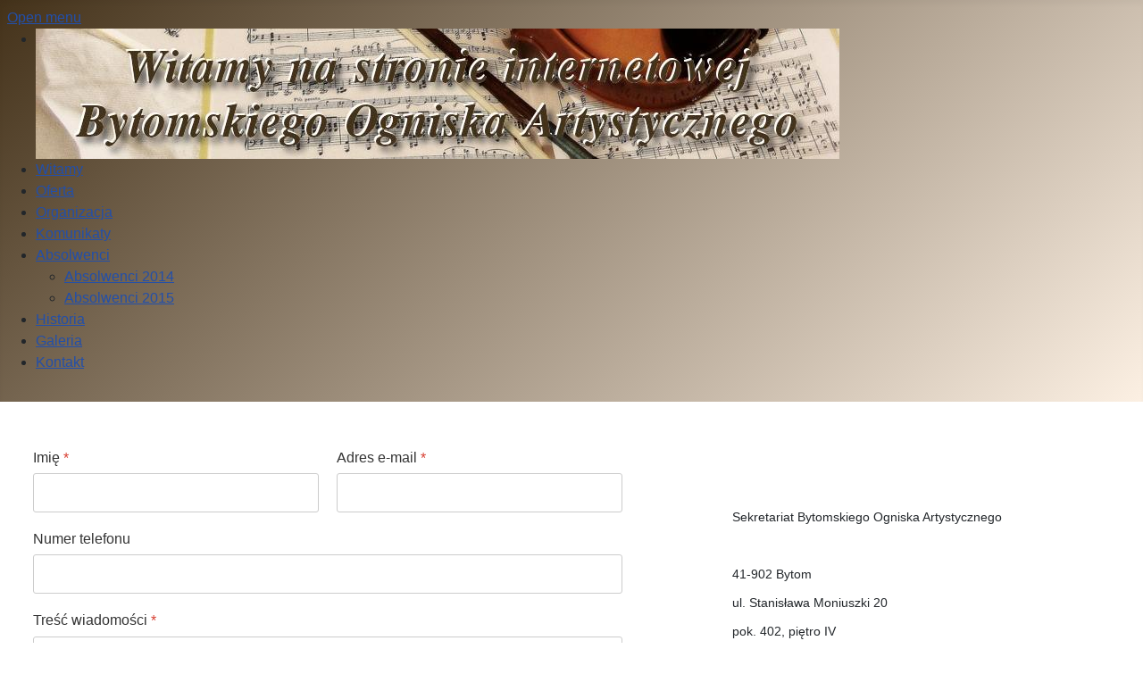

--- FILE ---
content_type: text/html; charset=utf-8
request_url: http://ogniskomuzyczne.bytom.pl/index.php/kontakt
body_size: 5342
content:
<!DOCTYPE html>
<html lang="pl-pl" dir="ltr">
<head>
    <meta charset="utf-8">
	<meta name="author" content="Super User">
	<meta name="viewport" content="width=device-width, initial-scale=1">
	<meta name="generator" content="Joomla! - Open Source Content Management">
	<title>Kontakt</title>
	<link href="/media/system/images/joomla-favicon.svg" rel="icon" type="image/svg+xml">
	<link href="/media/system/images/favicon.ico" rel="alternate icon" type="image/vnd.microsoft.icon">
	<link href="/media/system/images/joomla-favicon-pinned.svg" rel="mask-icon" color="#000">
	<link href="http://ogniskomuzyczne.bytom.pl/index.php/component/search/?id=5&amp;Itemid=112&amp;format=opensearch" rel="search" title="Szukaj BOA Bytomskie Ognisko Artystyczne" type="application/opensearchdescription+xml">

    <link href="/media/system/css/joomla-fontawesome.min.css?283a1abf59543735f8c40e38f996bd25" rel="lazy-stylesheet" /><noscript><link href="/media/system/css/joomla-fontawesome.min.css?283a1abf59543735f8c40e38f996bd25" rel="stylesheet" /></noscript>
	<link href="/media/templates/site/cassiopeia/css/template.min.css?283a1abf59543735f8c40e38f996bd25" rel="stylesheet" />
	<link href="/media/templates/site/cassiopeia/css/global/colors_standard.min.css?283a1abf59543735f8c40e38f996bd25" rel="stylesheet" />
	<link href="/media/templates/site/cassiopeia/css/vendor/joomla-custom-elements/joomla-alert.min.css?0.2.0" rel="stylesheet" />
	<link href="/media/templates/site/cassiopeia/css/user.css?283a1abf59543735f8c40e38f996bd25" rel="stylesheet" />
	<link href="/media/com_convertforms/css/convertforms.css?283a1abf59543735f8c40e38f996bd25" rel="stylesheet" />
	<link href="/modules/mod_maximenuck/themes/custom/css/maximenuck_maximenuck115.css" rel="stylesheet" />
	<style>:root {
		--hue: 214;
		--template-bg-light: #f0f4fb;
		--template-text-dark: #495057;
		--template-text-light: #ffffff;
		--template-link-color: var(--link-color);
		--template-special-color: #001B4C;
		
	}</style>
	<style>#cf_1 .cf-control-group[data-key="12"] {
                --button-border-radius: 1px;
--button-padding: 11px 24px;
--button-color: #ffffff;
--button-font-size: 16px;
--button-background-color: #574120;

            }
        </style>
	<style>.convertforms {
                --color-primary: #4285F4;
--color-success: #0F9D58;
--color-danger: #d73e31;
--color-warning: #F4B400;
--color-default: #444;
--color-grey: #ccc;

            }
        </style>
	<style>#cf_1 {
                --font: Arial;
--max-width: 700px;
--background-color: rgba(255, 255, 255, 1);
--border-radius: 0px;
--control-gap: 10px;
--label-color: #333333;
--label-size: 16px;
--label-weight: 400;
--input-color: #888888;
--input-placeholder-color: #88888870;
--input-text-align: left;
--input-background-color: #ffffff;
--input-border-color: #cccccc;
--input-border-radius: 3px;
--input-size: 16px;
--input-padding: 12px 12px;

            }
        </style>
	<style>.cf-field-hp {
				display: none;
				position: absolute;
				left: -9000px;
			}</style>
	<style>div.mod_search89 input[type="search"]{ width:auto; }</style>

    <script type="application/json" class="joomla-script-options new">{"com_convertforms":{"baseURL":"\/index.php\/component\/convertforms","debug":false,"forward_context":{"request":{"view":"article","task":null,"option":"com_content","layout":null,"id":5}}},"joomla.jtext":{"COM_CONVERTFORMS_INVALID_RESPONSE":"Invalid Response","COM_CONVERTFORMS_INVALID_TASK":"Invalid Task","COM_CONVERTFORMS_ERROR_INPUTMASK_INCOMPLETE":"Mask is incomplete","ERROR":"B\u0142\u0105d","MESSAGE":"Wiadomo\u015b\u0107","NOTICE":"Uwaga","WARNING":"Ostrze\u017cenie","JCLOSE":"Zamknij","JOK":"OK","JOPEN":"Otw\u00f3rz"},"system.paths":{"root":"","rootFull":"http:\/\/ogniskomuzyczne.bytom.pl\/","base":"","baseFull":"http:\/\/ogniskomuzyczne.bytom.pl\/"},"csrf.token":"4df03e04205f478c56f9e3eb1451a248","system.keepalive":{"interval":840000,"uri":"\/index.php\/component\/ajax\/?format=json"}}</script>
	<script src="/media/system/js/core.min.js?37ffe4186289eba9c5df81bea44080aff77b9684"></script>
	<script src="/media/vendor/webcomponentsjs/js/webcomponents-bundle.min.js?2.8.0" nomodule defer></script>
	<script src="/media/system/js/keepalive-es5.min.js?4eac3f5b0c42a860f0f438ed1bea8b0bdddb3804" defer nomodule></script>
	<script src="/media/system/js/messages-es5.min.js?c29829fd2432533d05b15b771f86c6637708bd9d" nomodule defer></script>
	<script src="/media/system/js/joomla-hidden-mail-es5.min.js?b2c8377606bb898b64d21e2d06c6bb925371b9c3" nomodule defer></script>
	<script src="/media/system/js/keepalive.min.js?9f10654c2f49ca104ca0449def6eec3f06bd19c0" type="module"></script>
	<script src="/media/system/js/joomla-hidden-mail.min.js?065992337609bf436e2fedbcbdc3de1406158b97" type="module"></script>
	<script src="/media/templates/site/cassiopeia/js/template.min.js?283a1abf59543735f8c40e38f996bd25" defer></script>
	<script src="/media/vendor/jquery/js/jquery.min.js?3.7.1"></script>
	<script src="/media/legacy/js/jquery-noconflict.min.js?647005fc12b79b3ca2bb30c059899d5994e3e34d"></script>
	<script src="/media/system/js/messages.min.js?7f7aa28ac8e8d42145850e8b45b3bc82ff9a6411" type="module"></script>
	<script src="/media/com_convertforms/js/site.js?283a1abf59543735f8c40e38f996bd25"></script>
	<script src="/media/com_convertforms/js/vendor/inputmask.min.js?283a1abf59543735f8c40e38f996bd25"></script>
	<script src="/media/com_convertforms/js/inputmask.js?283a1abf59543735f8c40e38f996bd25"></script>
	<script src="/modules/mod_maximenuck/assets/maximenuck.min.js?ver=10.1.11"></script>
	<script>jQuery(document).ready(function(){new Maximenuck('#maximenuck115', {fxtransition : 'linear',dureeIn : 0,dureeOut : 100,menuID : 'maximenuck115',testoverflow : '0',orientation : 'horizontal',behavior : 'mouseover',opentype : 'slide',fxdirection : 'normal',directionoffset1 : '30',directionoffset2 : '30',showactivesubitems : '0',ismobile : 0,menuposition : '0',effecttype : 'dropdown',topfixedeffect : '1',topfixedoffset : '',topfixedoffsetboth : '0',clickclose : '0',closeclickoutside : '0',clicktoggler : '0',fxduration : 100});});</script>

</head>

<body class="site com_content wrapper-static view-article no-layout no-task itemid-112">
    <header class="header container-header full-width position-sticky sticky-top">

        
        
        
                    <div class="grid-child container-nav">
                                    <!-- debut Maximenu CK -->
	<div class="maximenuckh ltr" id="maximenuck115" style="z-index:10;">
			<label for="maximenuck115-maximenumobiletogglerck" class="maximenumobiletogglericonck" style="display:none;">&#x2261;</label><a href="#" class="maximenuck-toggler-anchor" aria-label="Open menu" >Open menu</a><input id="maximenuck115-maximenumobiletogglerck" class="maximenumobiletogglerck" type="checkbox" style="display:none;"/>			<ul class=" maximenuck">
					<li class="maximenucklogo" style="margin-bottom: 0 !important;margin-left: 0 !important;margin-right: 0 !important;margin-top: 0 !important;">
		<img src="/images/3.jpg#joomlaImage://local-images/3.jpg?width=900&height=146" alt=""  style="float: left;margin: 0px 0px 0px 0px" />	</li>
<li data-level="1" class="maximenuck item101 first level1 " style="z-index : 12000;" ><a  data-hover="Witamy" class="maximenuck " href="/index.php" data-align="top"><span class="titreck"  data-hover="Witamy"><span class="titreck-text"><span class="titreck-title">Witamy</span></span></span></a>
		</li><li data-level="1" class="maximenuck item104 level1 " style="z-index : 11999;" ><a  data-hover="Oferta" class="maximenuck " href="/index.php/oferta-2" data-align="top"><span class="titreck"  data-hover="Oferta"><span class="titreck-text"><span class="titreck-title">Oferta</span></span></span></a>
		</li><li data-level="1" class="maximenuck item110 level1 " style="z-index : 11998;" ><a  data-hover="Organizacja" class="maximenuck " href="/index.php/organizacja" data-align="top"><span class="titreck"  data-hover="Organizacja"><span class="titreck-text"><span class="titreck-title">Organizacja</span></span></span></a>
		</li><li data-level="1" class="maximenuck item111 level1 " style="z-index : 11997;" ><a  data-hover="Komunikaty" class="maximenuck " href="/index.php/komunikaty" data-align="top"><span class="titreck"  data-hover="Komunikaty"><span class="titreck-text"><span class="titreck-title">Komunikaty</span></span></span></a>
		</li><li data-level="1" class="maximenuck item153 parent level1 " style="z-index : 11996;" ><a aria-haspopup="true"  data-hover="Absolwenci" class="maximenuck " href="#" data-align="top"><span class="titreck"  data-hover="Absolwenci"><span class="titreck-text"><span class="titreck-title">Absolwenci</span></span></span></a>
	<div class="floatck" style=""><div class="maxidrop-main" style=""><div class="maximenuck2 first " >
	<ul class="maximenuck2"><li data-level="2" class="maximenuck item154 first level2 " style="z-index : 11995;" ><a  data-hover="Absolwenci 2014" class="maximenuck " href="/index.php/absolwenci/absolwenci-2014" data-align="top"><span class="titreck"  data-hover="Absolwenci 2014"><span class="titreck-text"><span class="titreck-title">Absolwenci 2014</span></span></span></a>
		</li><li data-level="2" class="maximenuck item155 last level2 " style="z-index : 11994;" ><a  data-hover="Absolwenci 2015" class="maximenuck " href="/index.php/absolwenci/absolwenci-2015" data-align="top"><span class="titreck"  data-hover="Absolwenci 2015"><span class="titreck-text"><span class="titreck-title">Absolwenci 2015</span></span></span></a>
	</li>
	</ul>
	</div></div></div>
	</li><li data-level="1" class="maximenuck item113 level1 " style="z-index : 11993;" ><a  data-hover="Historia" class="maximenuck " href="/index.php/historia" data-align="top"><span class="titreck"  data-hover="Historia"><span class="titreck-text"><span class="titreck-title">Historia</span></span></span></a>
		</li><li data-level="1" class="maximenuck item137 level1 " style="z-index : 11992;" ><a  data-hover="Galeria" class="maximenuck " href="/index.php/galeria" data-align="top"><span class="titreck"  data-hover="Galeria"><span class="titreck-text"><span class="titreck-title">Galeria</span></span></span></a>
		</li><li data-level="1" class="maximenuck item112 current active last level1 " style="z-index : 11991;" ><a aria-current="page"  data-hover="Kontakt" class="maximenuck " href="/index.php/kontakt" data-align="top"><span class="titreck"  data-hover="Kontakt"><span class="titreck-text"><span class="titreck-title">Kontakt</span></span></span></a></li>            </ul>
    </div>
    <!-- fin maximenuCK -->

                                            </div>
            </header>

    <div class="site-grid">
        
        
        
        
        <div class="grid-child container-component">
            
            
            <div id="system-message-container" aria-live="polite"></div>

            <main>
            <div class="com-content-article item-page" itemscope itemtype="https://schema.org/Article">
    <meta itemprop="inLanguage" content="pl-PL">
    
    
        
        
    
    
        
                                                <div itemprop="articleBody" class="com-content-article__body">
        <table style="border-collapse: collapse; width: 91.4489%; height: 377px;" border="0">
<tbody>
<tr style="height: 256px;">
<td style="width: 70.365%; height: 256px; text-align: left; vertical-align: top;">
<p><div id="cf_1" class="convertforms cf cf-img-above cf-form-bottom   cf-hasLabels   cf-labelpos-top" data-id="1">
	<form name="cf1" id="cf1" method="post" action="#">
				<div class="cf-form-wrap cf-col-16 " style="background-color:none">
			<div class="cf-response" aria-live="polite" id="cf_1_response"></div>
			
							<div class="cf-fields">
					
<div class="cf-control-group cf-one-half first_name" data-key="1" data-name="first_name" data-type="text" data-required>
			<div class="cf-control-label">
			<label class="cf-label" for="form1_firstname">
				Imię									<span class="cf-required-label">*</span>
							</label>
		</div>
		<div class="cf-control-input">
		<input type="text" name="cf[first_name]" id="form1_firstname"
	
			aria-label="Imię"
	
			required
		aria-required="true"
	
	
		
	
	
	
	
	
	
	class="cf-input  "
>	</div>
</div> 
<div class="cf-control-group cf-one-half email" data-key="0" data-name="email" data-type="email" data-required>
			<div class="cf-control-label">
			<label class="cf-label" for="form1_email">
				Adres e-mail									<span class="cf-required-label">*</span>
							</label>
		</div>
		<div class="cf-control-input">
		<input type="email" name="cf[email]" id="form1_email"
	
			aria-label="Adres e-mail"
	
			required
		aria-required="true"
	
	
		
	
	
	
	
	
	
	class="cf-input  "
>	</div>
</div> 
<div class="cf-control-group cf-one-half" data-key="6" data-name="phone" data-type="tel" >
			<div class="cf-control-label">
			<label class="cf-label" for="form1_phone">
				Numer telefonu							</label>
		</div>
		<div class="cf-control-input">
		<input type="tel" name="cf[phone]" id="form1_phone"
	
			aria-label="Numer telefonu"
	
	
	
		
	
			data-imask="999-999-999"
	
	
	
	
	
	class="cf-input  "
>	</div>
</div> 
<div class="cf-control-group message" data-key="5" data-name="message" data-type="textarea" data-required>
			<div class="cf-control-label">
			<label class="cf-label" for="form1_message">
				Treść wiadomości									<span class="cf-required-label">*</span>
							</label>
		</div>
		<div class="cf-control-input">
		<textarea name="cf[message]" id="form1_message"
	
			aria-label="Treść wiadomości"
	
			required
		aria-required="true"
	
			placeholder=""
	
	
	
	
	class="cf-input  "
	rows="10"></textarea>	</div>
</div> 
<div class="cf-control-group " data-key="11" data-name="captcha_11" data-type="captcha" data-required>
			<div class="cf-control-label">
			<label class="cf-label" for="form1_captcha11">
				Rozwiąż równanie									<span class="cf-required-label">*</span>
							</label>
		</div>
		<div class="cf-control-input">
		<div class="captcha-container">
	<div class="captcha-equation">
		4		+		6 =
	</div>
		<input type="text" name="captcha_11" id="form1_captcha11"
		required
		autocomplete="off"
		placeholder=""
		class="cf-input  "
	/>
	<input type="hidden" name="6512bd43d9caa6e02c990b0a82652dca"
		value="92f79736ce4676b9d41f8e962f12755e"
	/>
</div>	</div>
</div> 
<div class="cf-control-group " data-key="12" data-name="submit_12" data-type="submit" >
		<div class="cf-control-input">
		
<div class="cf-text-left">
    <button type="submit" class="cf-btn cf-width-auto ">
        <span class="cf-btn-text">Wyślij</span>
        <span class="cf-spinner-container">
            <span class="cf-spinner">
                <span class="bounce1" role="presentation"></span>
                <span class="bounce2" role="presentation"></span>
                <span class="bounce3" role="presentation"></span>
            </span>
        </span>
    </button>
</div>

	</div>
</div>				</div>
			
					</div>

		<input type="hidden" name="cf[form_id]" value="1">

		<input type="hidden" name="4df03e04205f478c56f9e3eb1451a248" value="1">
					<div class="cf-field-hp">
								<label for="cf-field-6978d978480ac" class="cf-label">Website</label>
				<input type="text" name="cf[hnpt]" id="cf-field-6978d978480ac" autocomplete="off" class="cf-input"/>
			</div>
		
	</form>
	</div></p>
</td>
<td style="width: 29.6365%; height: 256px; text-align: left; vertical-align: top;">
<p style="margin-bottom: 0cm; font-weight: normal; text-decoration: none; line-height: 2;"> </p>
<p style="margin-bottom: 0cm; font-weight: normal; text-decoration: none; line-height: 2;"> </p>
<p style="margin-bottom: 0cm; font-weight: normal; text-decoration: none; line-height: 2;"> </p>
<p style="margin-bottom: 0cm; font-weight: normal; text-decoration: none; line-height: 2;"><span style="font-size: 14px;">Sekretariat Bytomskiego Ogniska Artystycznego <br /><br />41-902 Bytom<br />ul. Stanisława Moniuszki 20 <br />pok. 402, piętro IV <br /><strong><br /></strong>tel kom:<strong> 790-303-260<br /><br /></strong></span></p>
<p style="margin-bottom: 0cm; font-weight: normal; text-decoration: none;"><span style="font-size: 14px;">E-mail: <a><joomla-hidden-mail  is-link="1" is-email="1" first="b2duaXNrb2FydHlzdHljem5l" last="cG9jenRhLmZt" text="b2duaXNrb2FydHlzdHljem5lQHBvY3p0YS5mbQ==" base="" >Ten adres pocztowy jest chroniony przed spamowaniem. Aby go zobaczyć, konieczne jest włączenie w przeglądarce obsługi JavaScript.</joomla-hidden-mail></a></span></p>
</td>
</tr>
</tbody>
</table>
<p style="margin-bottom: 0cm; font-weight: normal; text-decoration: none;"> </p>    </div>

        
                                        </div>

            </main>
            
        </div>

        
        
            </div>

        <footer class="container-footer footer full-width">
        <div class="grid-child">
            <div class="search mod_search89">
	<form action="/index.php/kontakt" method="post" class="form-inline" role="search">
		 <button class="button btn btn-primary" onclick="this.form.searchword.focus();">Szukaj</button><label for="mod-search-searchword89" class="element-invisible">Szukaj</label> <input name="searchword" id="mod-search-searchword89" maxlength="200"  class="inputbox search-query input-medium" type="search" size="30" placeholder="Szukaj..." />		<input type="hidden" name="task" value="search" />
		<input type="hidden" name="option" value="com_search" />
		<input type="hidden" name="Itemid" value="112" />
	</form>
</div>

<div id="mod-custom94" class="mod-custom custom">
    <hr />
<p><img style="display: block; margin-left: auto; margin-right: auto;" src="/images/baner-partnerzy.png" width="620" height="97" loading="lazy" data-path="local-images:/baner-partnerzy.png" /></p></div>

        </div>
    </footer>
    
    
    
</body>
</html>


--- FILE ---
content_type: text/css
request_url: http://ogniskomuzyczne.bytom.pl/media/templates/site/cassiopeia/css/user.css?283a1abf59543735f8c40e38f996bd25
body_size: 170
content:
:root {
  --cassiopeia-color-primary: #44321a;
  --cassiopeia-color-hover: #FCF0E3;
  --cassiopeia-color-link: #FCF0E3;
}



.footer .grid-child {
  max-height: 150px;
}
